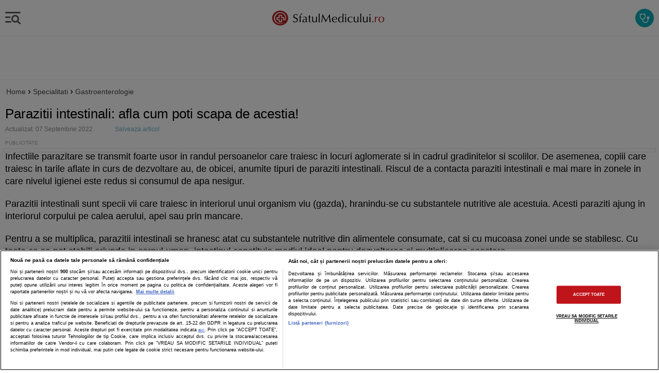

--- FILE ---
content_type: text/javascript;charset=utf-8
request_url: https://p1cluster.cxense.com/p1.js
body_size: 97
content:
cX.library.onP1('t58qsxsjf0041277rsur97su');


--- FILE ---
content_type: text/javascript;charset=utf-8
request_url: https://id.cxense.com/public/user/id?json=%7B%22identities%22%3A%5B%7B%22type%22%3A%22ckp%22%2C%22id%22%3A%22mknnlrl2huylcoro%22%7D%2C%7B%22type%22%3A%22lst%22%2C%22id%22%3A%22t58qsxsjf0041277rsur97su%22%7D%2C%7B%22type%22%3A%22cst%22%2C%22id%22%3A%22t58qsxsjf0041277rsur97su%22%7D%5D%7D&callback=cXJsonpCB3
body_size: 208
content:
/**/
cXJsonpCB3({"httpStatus":200,"response":{"userId":"cx:32oz7zgft0w1034wg44r5mcw6b:262ia29v4z1v4","newUser":false}})